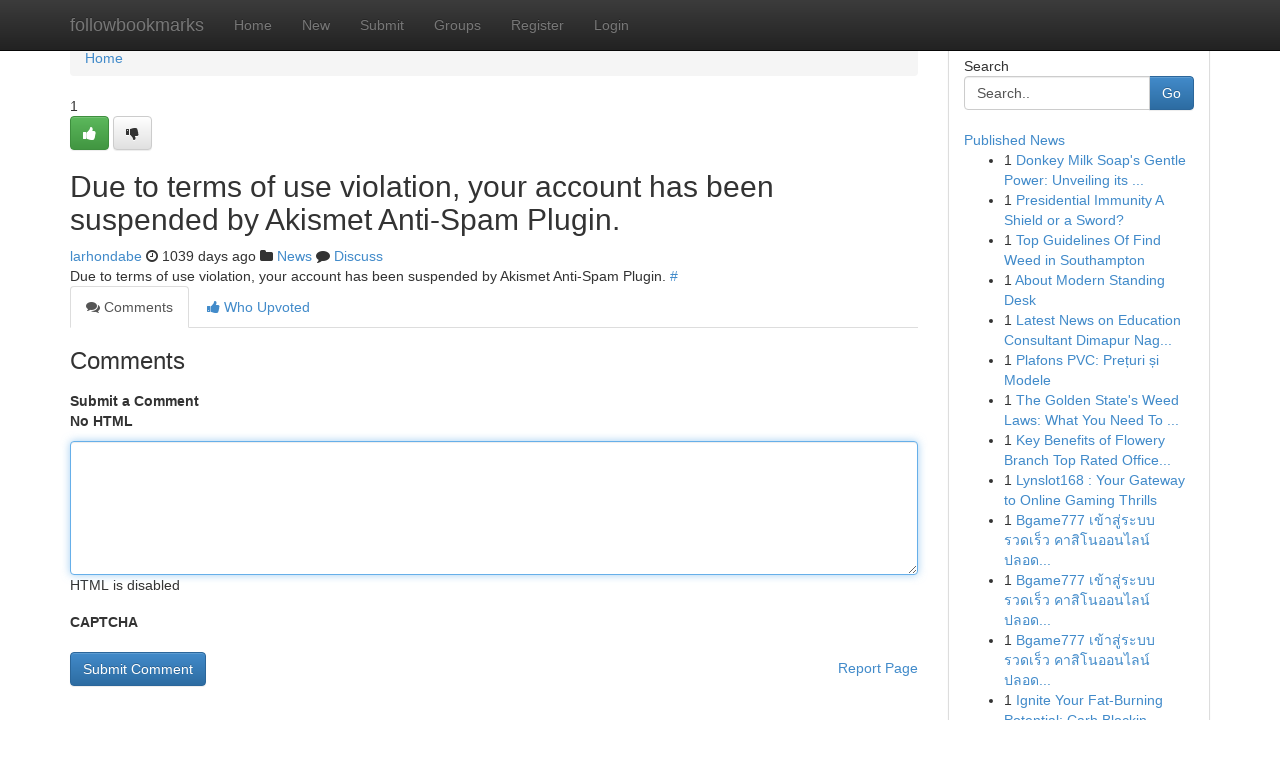

--- FILE ---
content_type: text/html; charset=UTF-8
request_url: https://followbookmarks.com/story14388873/the-chronicles-of-%C3%AB%C2%B3-%C3%AB-%C3%AA%C2%B5-%C3%AC-ml
body_size: 4976
content:
<!DOCTYPE html>
<html class="no-js" dir="ltr" xmlns="http://www.w3.org/1999/xhtml" xml:lang="en" lang="en"><head>

<meta http-equiv="Pragma" content="no-cache" />
<meta http-equiv="expires" content="0" />
<meta http-equiv="Content-Type" content="text/html; charset=UTF-8" />	
<title></title>
<link rel="alternate" type="application/rss+xml" title="followbookmarks.com &raquo; Feeds 1" href="/rssfeeds.php?p=1" />
<link rel="alternate" type="application/rss+xml" title="followbookmarks.com &raquo; Feeds 2" href="/rssfeeds.php?p=2" />
<link rel="alternate" type="application/rss+xml" title="followbookmarks.com &raquo; Feeds 3" href="/rssfeeds.php?p=3" />
<link rel="alternate" type="application/rss+xml" title="followbookmarks.com &raquo; Feeds 4" href="/rssfeeds.php?p=4" />
<link rel="alternate" type="application/rss+xml" title="followbookmarks.com &raquo; Feeds 5" href="/rssfeeds.php?p=5" />
<link rel="alternate" type="application/rss+xml" title="followbookmarks.com &raquo; Feeds 6" href="/rssfeeds.php?p=6" />
<link rel="alternate" type="application/rss+xml" title="followbookmarks.com &raquo; Feeds 7" href="/rssfeeds.php?p=7" />
<link rel="alternate" type="application/rss+xml" title="followbookmarks.com &raquo; Feeds 8" href="/rssfeeds.php?p=8" />
<link rel="alternate" type="application/rss+xml" title="followbookmarks.com &raquo; Feeds 9" href="/rssfeeds.php?p=9" />
<link rel="alternate" type="application/rss+xml" title="followbookmarks.com &raquo; Feeds 10" href="/rssfeeds.php?p=10" />
<meta name="google-site-verification" content="m5VOPfs2gQQcZXCcEfUKlnQfx72o45pLcOl4sIFzzMQ" /><meta name="Language" content="en-us" />
<meta name="viewport" content="width=device-width, initial-scale=1.0">
<meta name="generator" content="Kliqqi" />

          <link rel="stylesheet" type="text/css" href="//netdna.bootstrapcdn.com/bootstrap/3.2.0/css/bootstrap.min.css">
             <link rel="stylesheet" type="text/css" href="https://cdnjs.cloudflare.com/ajax/libs/twitter-bootstrap/3.2.0/css/bootstrap-theme.css">
                <link rel="stylesheet" type="text/css" href="https://cdnjs.cloudflare.com/ajax/libs/font-awesome/4.1.0/css/font-awesome.min.css">
<link rel="stylesheet" type="text/css" href="/templates/bootstrap/css/style.css" media="screen" />

                         <script type="text/javascript" src="https://cdnjs.cloudflare.com/ajax/libs/modernizr/2.6.1/modernizr.min.js"></script>
<script type="text/javascript" src="https://cdnjs.cloudflare.com/ajax/libs/jquery/1.7.2/jquery.min.js"></script>
<style></style>
<link rel="alternate" type="application/rss+xml" title="RSS 2.0" href="/rss"/>
<link rel="icon" href="/favicon.ico" type="image/x-icon"/>
</head>

<body dir="ltr">

<header role="banner" class="navbar navbar-inverse navbar-fixed-top custom_header">
<div class="container">
<div class="navbar-header">
<button data-target=".bs-navbar-collapse" data-toggle="collapse" type="button" class="navbar-toggle">
    <span class="sr-only">Toggle navigation</span>
    <span class="fa fa-ellipsis-v" style="color:white"></span>
</button>
<a class="navbar-brand" href="/">followbookmarks</a>	
</div>
<span style="display: none;"><a href="/forum">forum</a></span>
<nav role="navigation" class="collapse navbar-collapse bs-navbar-collapse">
<ul class="nav navbar-nav">
<li ><a href="/">Home</a></li>
<li ><a href="/new">New</a></li>
<li ><a href="/submit">Submit</a></li>
                    
<li ><a href="/groups"><span>Groups</span></a></li>
<li ><a href="/register"><span>Register</span></a></li>
<li ><a data-toggle="modal" href="#loginModal">Login</a></li>
</ul>
	

</nav>
</div>
</header>
<!-- START CATEGORIES -->
<div class="subnav" id="categories">
<div class="container">
<ul class="nav nav-pills"><li class="category_item"><a  href="/">Home</a></li></ul>
</div>
</div>
<!-- END CATEGORIES -->
	
<div class="container">
	<section id="maincontent"><div class="row"><div class="col-md-9">

<ul class="breadcrumb">
	<li><a href="/">Home</a></li>
</ul>

<div itemscope itemtype="http://schema.org/Article" class="stories" id="xnews-14388873" >


<div class="story_data">
<div class="votebox votebox-published">

<div itemprop="aggregateRating" itemscope itemtype="http://schema.org/AggregateRating" class="vote">
	<div itemprop="ratingCount" class="votenumber">1</div>
<div id="xvote-3" class="votebutton">
<!-- Already Voted -->
<a class="btn btn-default btn-success linkVote_3" href="/login" title=""><i class="fa fa-white fa-thumbs-up"></i></a>
<!-- Bury It -->
<a class="btn btn-default linkVote_3" href="/login"  title="" ><i class="fa fa-thumbs-down"></i></a>


</div>
</div>
</div>
<div class="title" id="title-3">
<span itemprop="name">

<h2 id="list_title"><span>Due to terms of use violation, your account has been suspended by Akismet Anti-Spam Plugin.</span></h2></span>	
<span class="subtext">

<span itemprop="author" itemscope itemtype="http://schema.org/Person">
<span itemprop="name">
<a href="/user/larhondabe" rel="nofollow">larhondabe</a> 
</span></span>
<i class="fa fa-clock-o"></i>
<span itemprop="datePublished">  1039 days ago</span>

<script>
$(document).ready(function(){
    $("#list_title span").click(function(){
		window.open($("#siteurl").attr('href'), '', '');
    });
});
</script>

<i class="fa fa-folder"></i> 
<a href="/groups">News</a>

<span id="ls_comments_url-3">
	<i class="fa fa-comment"></i> <span id="linksummaryDiscuss"><a href="#discuss" class="comments">Discuss</a>&nbsp;</span>
</span> 





</div>
</div>
<span itemprop="articleBody">
<div class="storycontent">
	
<div class="news-body-text" id="ls_contents-3" dir="ltr">
Due to terms of use violation, your account has been suspended by Akismet Anti-Spam Plugin. <a id="siteurl" target="_blank" href="#">#</a><div class="clearboth"></div> 
</div>
</div><!-- /.storycontent -->
</span>
</div>

<ul class="nav nav-tabs" id="storytabs">
	<li class="active"><a data-toggle="tab" href="#comments"><i class="fa fa-comments"></i> Comments</a></li>
	<li><a data-toggle="tab" href="#who_voted"><i class="fa fa-thumbs-up"></i> Who Upvoted</a></li>
</ul>


<div id="tabbed" class="tab-content">

<div class="tab-pane fade active in" id="comments" >
<h3>Comments</h3>
<a name="comments" href="#comments"></a>
<ol class="media-list comment-list">

<a name="discuss"></a>
<form action="" method="post" id="thisform" name="mycomment_form">
<div class="form-horizontal">
<fieldset>
<div class="control-group">
<label for="fileInput" class="control-label">Submit a Comment</label>
<div class="controls">

<p class="help-inline"><strong>No HTML  </strong></p>
<textarea autofocus name="comment_content" id="comment_content" class="form-control comment-form" rows="6" /></textarea>
<p class="help-inline">HTML is disabled</p>
</div>
</div>


<script>
var ACPuzzleOptions = {
   theme :  "white",
   lang :  "en"
};
</script>

<div class="control-group">
	<label for="input01" class="control-label">CAPTCHA</label>
	<div class="controls">
	<div id="solvemedia_display">
	<script type="text/javascript" src="https://api.solvemedia.com/papi/challenge.script?k=1G9ho6tcbpytfUxJ0SlrSNt0MjjOB0l2"></script>

	<noscript>
	<iframe src="http://api.solvemedia.com/papi/challenge.noscript?k=1G9ho6tcbpytfUxJ0SlrSNt0MjjOB0l2" height="300" width="500" frameborder="0"></iframe><br/>
	<textarea name="adcopy_challenge" rows="3" cols="40"></textarea>
	<input type="hidden" name="adcopy_response" value="manual_challenge"/>
	</noscript>	
</div>
<br />
</div>
</div>

<div class="form-actions">
	<input type="hidden" name="process" value="newcomment" />
	<input type="hidden" name="randkey" value="75578554" />
	<input type="hidden" name="link_id" value="3" />
	<input type="hidden" name="user_id" value="2" />
	<input type="hidden" name="parrent_comment_id" value="0" />
	<input type="submit" name="submit" value="Submit Comment" class="btn btn-primary" />
	<a href="https://remove.backlinks.live" target="_blank" style="float:right; line-height: 32px;">Report Page</a>
</div>
</fieldset>
</div>
</form>
</ol>
</div>
	
<div class="tab-pane fade" id="who_voted">
<h3>Who Upvoted this Story</h3>
<div class="whovotedwrapper whoupvoted">
<ul>
<li>
<a href="/user/larhondabe" rel="nofollow" title="larhondabe" class="avatar-tooltip"><img src="/avatars/Avatar_100.png" alt="" align="top" title="" /></a>
</li>
</ul>
</div>
</div>
</div>
<!-- END CENTER CONTENT -->


</div>

<!-- START RIGHT COLUMN -->
<div class="col-md-3">
<div class="panel panel-default">
<div id="rightcol" class="panel-body">
<!-- START FIRST SIDEBAR -->

<!-- START SEARCH BOX -->
<script type="text/javascript">var some_search='Search..';</script>
<div class="search">
<div class="headline">
<div class="sectiontitle">Search</div>
</div>

<form action="/search" method="get" name="thisform-search" class="form-inline search-form" role="form" id="thisform-search" >

<div class="input-group">

<input type="text" class="form-control" tabindex="20" name="search" id="searchsite" value="Search.." onfocus="if(this.value == some_search) {this.value = '';}" onblur="if (this.value == '') {this.value = some_search;}"/>

<span class="input-group-btn">
<button type="submit" tabindex="21" class="btn btn-primary custom_nav_search_button" />Go</button>
</span>
</div>
</form>

<div style="clear:both;"></div>
<br />
</div>
<!-- END SEARCH BOX -->

<!-- START ABOUT BOX -->

	


<div class="headline">
<div class="sectiontitle"><a href="/">Published News</a></div>
</div>
<div class="boxcontent">
<ul class="sidebar-stories">

<li>
<span class="sidebar-vote-number">1</span>	<span class="sidebar-article"><a href="https://followbookmarks.com/story21098133/donkey-milk-soap-s-gentle-power-unveiling-its-benefits" class="sidebar-title">Donkey Milk Soap&#039;s Gentle Power: Unveiling its ...</a></span>
</li>
<li>
<span class="sidebar-vote-number">1</span>	<span class="sidebar-article"><a href="https://followbookmarks.com/story21098132/presidential-immunity-a-shield-or-a-sword" class="sidebar-title">Presidential Immunity A Shield or a Sword?</a></span>
</li>
<li>
<span class="sidebar-vote-number">1</span>	<span class="sidebar-article"><a href="https://followbookmarks.com/story21098131/top-guidelines-of-find-weed-in-southampton" class="sidebar-title">Top Guidelines Of Find Weed in Southampton</a></span>
</li>
<li>
<span class="sidebar-vote-number">1</span>	<span class="sidebar-article"><a href="https://followbookmarks.com/story21098130/about-modern-standing-desk" class="sidebar-title">About Modern Standing Desk</a></span>
</li>
<li>
<span class="sidebar-vote-number">1</span>	<span class="sidebar-article"><a href="https://followbookmarks.com/story21098129/latest-news-on-education-consultant-dimapur-nagaland" class="sidebar-title">Latest News on Education Consultant Dimapur Nag...</a></span>
</li>
<li>
<span class="sidebar-vote-number">1</span>	<span class="sidebar-article"><a href="https://followbookmarks.com/story21098128/plafons-pvc-prețuri-și-modele" class="sidebar-title">Plafons PVC: Prețuri și Modele</a></span>
</li>
<li>
<span class="sidebar-vote-number">1</span>	<span class="sidebar-article"><a href="https://followbookmarks.com/story21098127/the-golden-state-s-weed-laws-what-you-need-to-know-about-buying-limits" class="sidebar-title">The Golden State&#039;s Weed Laws: What You Need To ...</a></span>
</li>
<li>
<span class="sidebar-vote-number">1</span>	<span class="sidebar-article"><a href="https://followbookmarks.com/story21098126/key-benefits-of-flowery-branch-top-rated-office-cleaning-services-for-workplace-health" class="sidebar-title">Key Benefits of Flowery Branch Top Rated Office...</a></span>
</li>
<li>
<span class="sidebar-vote-number">1</span>	<span class="sidebar-article"><a href="https://followbookmarks.com/story21098125/lynslot168-your-gateway-to-online-gaming-thrills" class="sidebar-title">Lynslot168 : Your Gateway to Online Gaming Thrills</a></span>
</li>
<li>
<span class="sidebar-vote-number">1</span>	<span class="sidebar-article"><a href="https://followbookmarks.com/story21098124/bgame777-เข-าส-ระบบ-รวดเร-ว-คาส-โนออนไลน-ปลอดภ-ย-100-ทางเข-าเล-น-bgame777-เข-าส-ระบบ-ได-ท-นท-24-ช-วโม" class="sidebar-title">Bgame777 เข้าสู่ระบบ รวดเร็ว คาสิโนออนไลน์ ปลอด...</a></span>
</li>
<li>
<span class="sidebar-vote-number">1</span>	<span class="sidebar-article"><a href="https://followbookmarks.com/story21098123/bgame777-เข-าส-ระบบ-รวดเร-ว-คาส-โนออนไลน-ปลอดภ-ย-100-ทางเข-าเล-น-bgame777-เข-าส-ระบบ-ได-ท-นท-24-ช-วโม" class="sidebar-title">Bgame777 เข้าสู่ระบบ รวดเร็ว คาสิโนออนไลน์ ปลอด...</a></span>
</li>
<li>
<span class="sidebar-vote-number">1</span>	<span class="sidebar-article"><a href="https://followbookmarks.com/story21098122/bgame777-เข-าส-ระบบ-รวดเร-ว-คาส-โนออนไลน-ปลอดภ-ย-100-ทางเข-าเล-น-bgame777-เข-าส-ระบบ-ได-ท-นท-24-ช-วโม" class="sidebar-title">Bgame777 เข้าสู่ระบบ รวดเร็ว คาสิโนออนไลน์ ปลอด...</a></span>
</li>
<li>
<span class="sidebar-vote-number">1</span>	<span class="sidebar-article"><a href="https://followbookmarks.com/story21098121/ignite-your-fat-burning-potential-carb-blocking-for-rapid-weight-loss" class="sidebar-title">Ignite Your Fat-Burning Potential: Carb Blockin...</a></span>
</li>
<li>
<span class="sidebar-vote-number">1</span>	<span class="sidebar-article"><a href="https://followbookmarks.com/story21098120/why-you-need-to-know-about-trailer-roast" class="sidebar-title">Why You Need to Know About trailer roast?</a></span>
</li>
<li>
<span class="sidebar-vote-number">1</span>	<span class="sidebar-article"><a href="https://followbookmarks.com/story21098119/the-1-choice-for-auto-glass" class="sidebar-title"> The #1 Choice for Auto Glass </a></span>
</li>

</ul>
</div>

<!-- END SECOND SIDEBAR -->
</div>
</div>
</div>
<!-- END RIGHT COLUMN -->
</div></section>
<hr>

<!--googleoff: all-->
<footer class="footer">
<div id="footer">
<span class="subtext"> Copyright &copy; 2026 | <a href="/search">Advanced Search</a> 
| <a href="/">Live</a>
| <a href="/">Tag Cloud</a>
| <a href="/">Top Users</a>
| Made with <a href="#" rel="nofollow" target="_blank">Kliqqi CMS</a> 
| <a href="/rssfeeds.php?p=1">All RSS Feeds</a> 
</span>
</div>
</footer>
<!--googleon: all-->


</div>
	
<!-- START UP/DOWN VOTING JAVASCRIPT -->
	
<script>
var my_base_url='http://followbookmarks.com';
var my_kliqqi_base='';
var anonymous_vote = false;
var Voting_Method = '1';
var KLIQQI_Visual_Vote_Cast = "Voted";
var KLIQQI_Visual_Vote_Report = "Buried";
var KLIQQI_Visual_Vote_For_It = "Vote";
var KLIQQI_Visual_Comment_ThankYou_Rating = "Thank you for rating this comment.";


</script>
<!-- END UP/DOWN VOTING JAVASCRIPT -->


<script type="text/javascript" src="https://cdnjs.cloudflare.com/ajax/libs/jqueryui/1.8.23/jquery-ui.min.js"></script>
<link href="https://cdnjs.cloudflare.com/ajax/libs/jqueryui/1.8.23/themes/base/jquery-ui.css" media="all" rel="stylesheet" type="text/css" />




             <script type="text/javascript" src="https://cdnjs.cloudflare.com/ajax/libs/twitter-bootstrap/3.2.0/js/bootstrap.min.js"></script>

<!-- Login Modal -->
<div class="modal fade" id="loginModal" tabindex="-1" role="dialog">
<div class="modal-dialog">
<div class="modal-content">
<div class="modal-header">
<button type="button" class="close" data-dismiss="modal" aria-hidden="true">&times;</button>
<h4 class="modal-title">Login</h4>
</div>
<div class="modal-body">
<div class="control-group">
<form id="signin" action="/login?return=/story14388873/the-chronicles-of-%C3%AB%C2%B3-%C3%AB-%C3%AA%C2%B5-%C3%AC-ml" method="post">

<div style="login_modal_username">
	<label for="username">Username/Email</label><input id="username" name="username" class="form-control" value="" title="username" tabindex="1" type="text">
</div>
<div class="login_modal_password">
	<label for="password">Password</label><input id="password" name="password" class="form-control" value="" title="password" tabindex="2" type="password">
</div>
<div class="login_modal_remember">
<div class="login_modal_remember_checkbox">
	<input id="remember" style="float:left;margin-right:5px;" name="persistent" value="1" tabindex="3" type="checkbox">
</div>
<div class="login_modal_remember_label">
	<label for="remember" style="">Remember</label>
</div>
<div style="clear:both;"></div>
</div>
<div class="login_modal_login">
	<input type="hidden" name="processlogin" value="1"/>
	<input type="hidden" name="return" value=""/>
	<input class="btn btn-primary col-md-12" id="signin_submit" value="Sign In" tabindex="4" type="submit">
</div>
    
<hr class="soften" id="login_modal_spacer" />
	<div class="login_modal_forgot"><a class="btn btn-default col-md-12" id="forgot_password_link" href="/login">Forgotten Password?</a></div>
	<div class="clearboth"></div>
</form>
</div>
</div>
</div>
</div>
</div>

<script>$('.avatar-tooltip').tooltip()</script>
<script defer src="https://static.cloudflareinsights.com/beacon.min.js/vcd15cbe7772f49c399c6a5babf22c1241717689176015" integrity="sha512-ZpsOmlRQV6y907TI0dKBHq9Md29nnaEIPlkf84rnaERnq6zvWvPUqr2ft8M1aS28oN72PdrCzSjY4U6VaAw1EQ==" data-cf-beacon='{"version":"2024.11.0","token":"690643ec04504960a6ad938f50607e0c","r":1,"server_timing":{"name":{"cfCacheStatus":true,"cfEdge":true,"cfExtPri":true,"cfL4":true,"cfOrigin":true,"cfSpeedBrain":true},"location_startswith":null}}' crossorigin="anonymous"></script>
</body>
</html>
